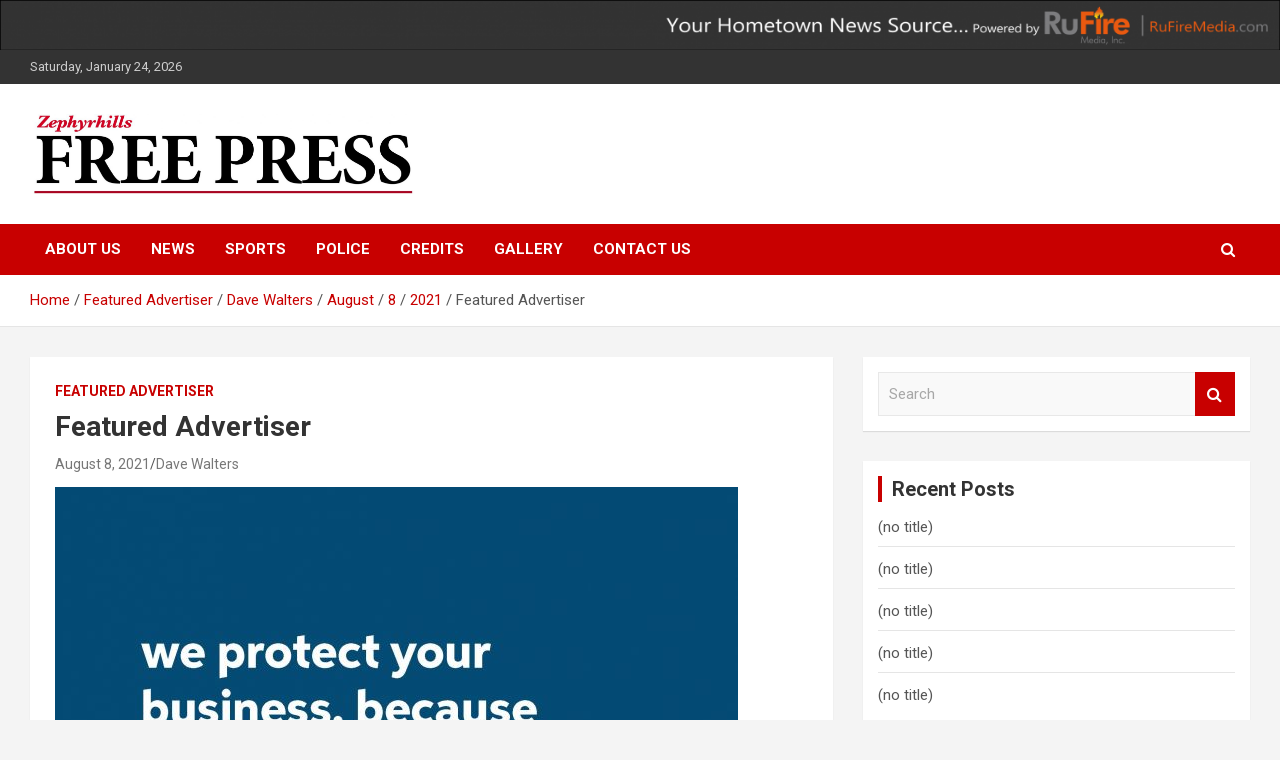

--- FILE ---
content_type: text/html; charset=utf-8
request_url: https://www.google.com/recaptcha/api2/aframe
body_size: 266
content:
<!DOCTYPE HTML><html><head><meta http-equiv="content-type" content="text/html; charset=UTF-8"></head><body><script nonce="r2wmbtWmH5heeb5xD9z6UQ">/** Anti-fraud and anti-abuse applications only. See google.com/recaptcha */ try{var clients={'sodar':'https://pagead2.googlesyndication.com/pagead/sodar?'};window.addEventListener("message",function(a){try{if(a.source===window.parent){var b=JSON.parse(a.data);var c=clients[b['id']];if(c){var d=document.createElement('img');d.src=c+b['params']+'&rc='+(localStorage.getItem("rc::a")?sessionStorage.getItem("rc::b"):"");window.document.body.appendChild(d);sessionStorage.setItem("rc::e",parseInt(sessionStorage.getItem("rc::e")||0)+1);localStorage.setItem("rc::h",'1769293474984');}}}catch(b){}});window.parent.postMessage("_grecaptcha_ready", "*");}catch(b){}</script></body></html>

--- FILE ---
content_type: text/javascript; charset=utf-8
request_url: https://zephyrhillsfreepress.org/wp-content/cache/autoptimize/autoptimize_single_95def6cf5f6c00158e01cf75979d1d82.php?ver=6.9
body_size: 547
content:
jQuery(function(){jQuery('.search-toggle').on("click",function(event){var that=jQuery('.search-toggle'),wrapper=jQuery('.search-block');that.toggleClass('active');wrapper.toggleClass('off').toggleClass('on');jQuery('.search-block.on').fadeIn();jQuery('.search-block.off').fadeOut();if(that.is('.active')||jQuery('.search-toggle')[0]===event.target){wrapper.find('.s').focus();}
jQuery(document).on('keydown',function(e){if(e.keyCode===27&&that.hasClass('active')){that.removeClass('active');wrapper.addClass('off').removeClass('on');jQuery('.search-block.off').fadeOut();}});});var nav=jQuery('.info-bar .infobar-links');if(!nav){return;}
button=nav.find('.info-bar-links-menu-toggle');if(!button){return;}
jQuery('.infobar-links-menu-toggle').on('click',function(){nav.toggleClass('toggled-link-on');});jQuery(".back-to-top").hide();jQuery(function(){jQuery(window).scroll(function(){if(jQuery(this).scrollTop()>1000){jQuery('.back-to-top').fadeIn();}else{jQuery('.back-to-top').fadeOut();}});jQuery('.back-to-top a').on("click",function(){jQuery('body,html,header').animate({scrollTop:0},800);return false;});});jQuery('.main-navigation').find('.sub-menu, .children').before('<span class="dropdown-toggle"><span class="dropdown-icon"></span></span>');jQuery('.main-navigation').find('.sub-menu, .children').parent().addClass('dropdown-parent');jQuery('.main-navigation').find('.dropdown-toggle').on('click',function(e){e.preventDefault();jQuery(this).next('.sub-menu, .children').toggleClass('dropdown-active');jQuery(this).toggleClass('toggle-on');});jQuery(window).on("load resize",function(e){var screenwidth=jQuery(window).outerWidth();if(screenwidth>=992){jQuery('.main-navigation').find('.sub-menu.dropdown-active, .children.dropdown-active').removeClass('dropdown-active');jQuery('.main-navigation').find('.dropdown-toggle.toggle-on').removeClass('toggle-on');}});});